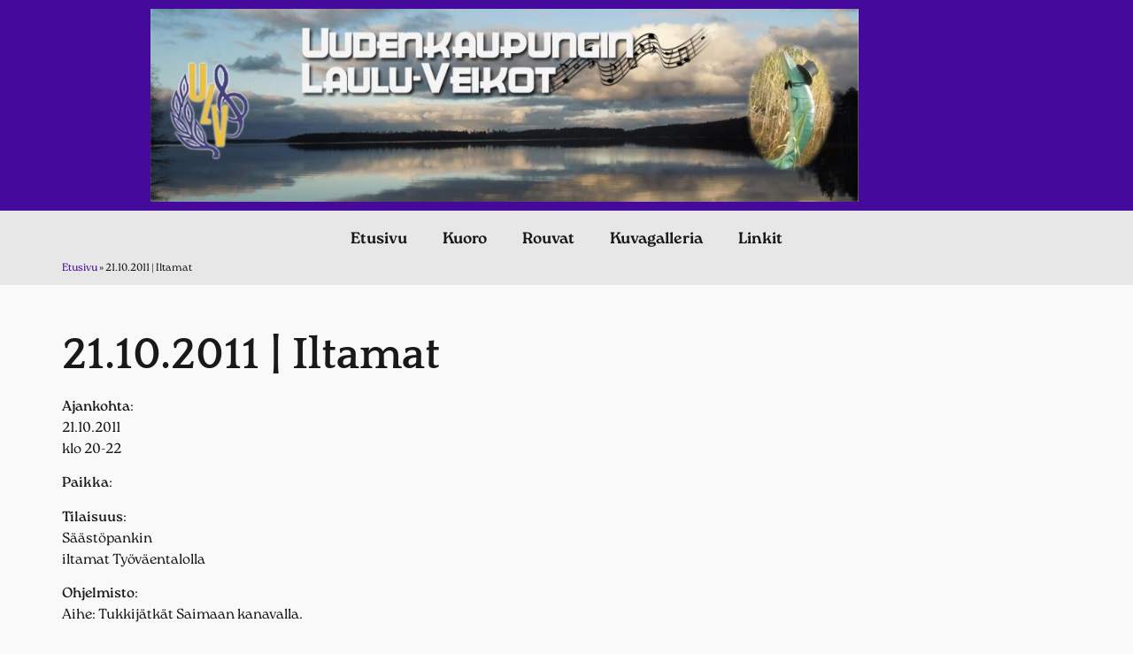

--- FILE ---
content_type: text/html; charset=UTF-8
request_url: https://lauluveikot.fi/21-10-2011-iltamat/
body_size: 10413
content:
<!doctype html><html lang="fi"><head><script data-no-optimize="1">var litespeed_docref=sessionStorage.getItem("litespeed_docref");litespeed_docref&&(Object.defineProperty(document,"referrer",{get:function(){return litespeed_docref}}),sessionStorage.removeItem("litespeed_docref"));</script>  <script type="litespeed/javascript" data-src="https://www.googletagmanager.com/gtag/js?id=G-TTFMH22VE8"></script> <script type="litespeed/javascript">window.dataLayer=window.dataLayer||[];function gtag(){dataLayer.push(arguments)}
gtag('js',new Date());gtag('config','G-TTFMH22VE8')</script> <meta charset="UTF-8"><meta name="viewport" content="width=device-width, initial-scale=1"><link rel="profile" href="https://gmpg.org/xfn/11"> <script data-cookieconsent="ignore" type="litespeed/javascript">window.dataLayer=window.dataLayer||[];function gtag(){dataLayer.push(arguments)}
gtag("consent","default",{ad_personalization:"denied",ad_storage:"denied",ad_user_data:"denied",analytics_storage:"denied",functionality_storage:"denied",personalization_storage:"denied",security_storage:"granted",wait_for_update:500,});gtag("set","ads_data_redaction",!0)</script> <meta name='robots' content='index, follow, max-image-preview:large, max-snippet:-1, max-video-preview:-1' /><title>21.10.2011 | Iltamat &#8211; Uudenkaupungin Laulu-Veikot Ry</title><link rel="canonical" href="https://lauluveikot.fi/21-10-2011-iltamat/" /><meta property="og:locale" content="fi_FI" /><meta property="og:type" content="article" /><meta property="og:title" content="21.10.2011 | Iltamat &#8211; Uudenkaupungin Laulu-Veikot Ry" /><meta property="og:description" content="Ajankohta:21.10.2011klo 20-22 Paikka: Tilaisuus:Säästöpankin iltamat Työväentalolla Ohjelmisto:Aihe: Tukkijätkät Saimaan kanavalla.  " /><meta property="og:url" content="https://lauluveikot.fi/21-10-2011-iltamat/" /><meta property="og:site_name" content="Uudenkaupungin Laulu-Veikot Ry" /><meta property="article:published_time" content="2017-02-14T17:30:37+00:00" /><meta name="author" content="Markus Friberg" /><meta name="twitter:card" content="summary_large_image" /><meta name="twitter:label1" content="Kirjoittanut" /><meta name="twitter:data1" content="Markus Friberg" /> <script type="application/ld+json" class="yoast-schema-graph">{"@context":"https://schema.org","@graph":[{"@type":"Article","@id":"https://lauluveikot.fi/21-10-2011-iltamat/#article","isPartOf":{"@id":"https://lauluveikot.fi/21-10-2011-iltamat/"},"author":{"name":"Markus Friberg","@id":"https://lauluveikot.fi/#/schema/person/b25221338b8d100867b58b9c0e50ea3f"},"headline":"21.10.2011 | Iltamat","datePublished":"2017-02-14T17:30:37+00:00","mainEntityOfPage":{"@id":"https://lauluveikot.fi/21-10-2011-iltamat/"},"wordCount":20,"publisher":{"@id":"https://lauluveikot.fi/#organization"},"articleSection":["Historia 2011"],"inLanguage":"fi"},{"@type":"WebPage","@id":"https://lauluveikot.fi/21-10-2011-iltamat/","url":"https://lauluveikot.fi/21-10-2011-iltamat/","name":"21.10.2011 | Iltamat &#8211; Uudenkaupungin Laulu-Veikot Ry","isPartOf":{"@id":"https://lauluveikot.fi/#website"},"datePublished":"2017-02-14T17:30:37+00:00","breadcrumb":{"@id":"https://lauluveikot.fi/21-10-2011-iltamat/#breadcrumb"},"inLanguage":"fi","potentialAction":[{"@type":"ReadAction","target":["https://lauluveikot.fi/21-10-2011-iltamat/"]}]},{"@type":"BreadcrumbList","@id":"https://lauluveikot.fi/21-10-2011-iltamat/#breadcrumb","itemListElement":[{"@type":"ListItem","position":1,"name":"Etusivu","item":"https://lauluveikot.fi/"},{"@type":"ListItem","position":2,"name":"21.10.2011 | Iltamat"}]},{"@type":"WebSite","@id":"https://lauluveikot.fi/#website","url":"https://lauluveikot.fi/","name":"Uudenkaupungin Laulu-Veikot Ry","description":"1948 perustettu mieskuoro","publisher":{"@id":"https://lauluveikot.fi/#organization"},"potentialAction":[{"@type":"SearchAction","target":{"@type":"EntryPoint","urlTemplate":"https://lauluveikot.fi/?s={search_term_string}"},"query-input":{"@type":"PropertyValueSpecification","valueRequired":true,"valueName":"search_term_string"}}],"inLanguage":"fi"},{"@type":"Organization","@id":"https://lauluveikot.fi/#organization","name":"Uudenkaupungin Laulu-Veikot Ry","url":"https://lauluveikot.fi/","logo":{"@type":"ImageObject","inLanguage":"fi","@id":"https://lauluveikot.fi/#/schema/logo/image/","url":"https://lauluveikot.fi/wp-content/uploads/2018/04/lauluveikot-header.jpg","contentUrl":"https://lauluveikot.fi/wp-content/uploads/2018/04/lauluveikot-header.jpg","width":1100,"height":300,"caption":"Uudenkaupungin Laulu-Veikot Ry"},"image":{"@id":"https://lauluveikot.fi/#/schema/logo/image/"}},{"@type":"Person","@id":"https://lauluveikot.fi/#/schema/person/b25221338b8d100867b58b9c0e50ea3f","name":"Markus Friberg","url":"https://lauluveikot.fi/author/admin/"}]}</script> <link rel="alternate" type="application/rss+xml" title="Uudenkaupungin Laulu-Veikot Ry &raquo; syöte" href="https://lauluveikot.fi/feed/" /><link rel="alternate" type="application/rss+xml" title="Uudenkaupungin Laulu-Veikot Ry &raquo; kommenttien syöte" href="https://lauluveikot.fi/comments/feed/" /><link rel="alternate" title="oEmbed (JSON)" type="application/json+oembed" href="https://lauluveikot.fi/wp-json/oembed/1.0/embed?url=https%3A%2F%2Flauluveikot.fi%2F21-10-2011-iltamat%2F" /><link rel="alternate" title="oEmbed (XML)" type="text/xml+oembed" href="https://lauluveikot.fi/wp-json/oembed/1.0/embed?url=https%3A%2F%2Flauluveikot.fi%2F21-10-2011-iltamat%2F&#038;format=xml" /><link data-optimized="2" rel="stylesheet" href="https://lauluveikot.fi/wp-content/litespeed/css/fd65b08045a3bbec46b14c52f22dc996.css?ver=6459f" /> <script type="litespeed/javascript" data-src="https://lauluveikot.fi/wp-includes/js/jquery/jquery.min.js" id="jquery-core-js"></script> <link rel="https://api.w.org/" href="https://lauluveikot.fi/wp-json/" /><link rel="alternate" title="JSON" type="application/json" href="https://lauluveikot.fi/wp-json/wp/v2/posts/216" /><link rel="EditURI" type="application/rsd+xml" title="RSD" href="https://lauluveikot.fi/xmlrpc.php?rsd" /><meta name="generator" content="WordPress 6.9" /><link rel='shortlink' href='https://lauluveikot.fi/?p=216' /><meta name="generator" content="Elementor 3.34.0; features: additional_custom_breakpoints; settings: css_print_method-external, google_font-enabled, font_display-auto"><link rel="icon" href="https://lauluveikot.fi/wp-content/uploads/lauluveikot-logo_pieni.jpg" sizes="32x32" /><link rel="icon" href="https://lauluveikot.fi/wp-content/uploads/lauluveikot-logo_pieni.jpg" sizes="192x192" /><link rel="apple-touch-icon" href="https://lauluveikot.fi/wp-content/uploads/lauluveikot-logo_pieni.jpg" /><meta name="msapplication-TileImage" content="https://lauluveikot.fi/wp-content/uploads/lauluveikot-logo_pieni.jpg" /></head><body class="wp-singular post-template-default single single-post postid-216 single-format-standard wp-custom-logo wp-embed-responsive wp-theme-hello-elementor wp-child-theme-hello-elementor-child hello-elementor-default elementor-default elementor-kit-1519"><a class="skip-link screen-reader-text" href="#content">Mene sisältöön</a><header data-elementor-type="header" data-elementor-id="1602" class="elementor elementor-1602 elementor-location-header" data-elementor-post-type="elementor_library"><div class="elementor-element elementor-element-3279997 elementor-hidden-desktop elementor-hidden-tablet e-flex e-con-boxed e-con e-parent" data-id="3279997" data-element_type="container" data-settings="{&quot;shape_divider_bottom&quot;:&quot;triangle&quot;}"><div class="e-con-inner"><div class="elementor-shape elementor-shape-bottom" aria-hidden="true" data-negative="false">
<svg xmlns="http://www.w3.org/2000/svg" viewBox="0 0 1000 100" preserveAspectRatio="none">
<path class="elementor-shape-fill" d="M500,98.9L0,6.1V0h1000v6.1L500,98.9z"/>
</svg></div><div class="elementor-element elementor-element-52c0e7b e-con-full e-flex e-con e-child" data-id="52c0e7b" data-element_type="container"><div class="elementor-element elementor-element-1f596c7 elementor-widget elementor-widget-image" data-id="1f596c7" data-element_type="widget" data-widget_type="image.default"><div class="elementor-widget-container">
<a href="https://lauluveikot.fi/">
<img data-lazyloaded="1" src="[data-uri]" width="200" height="228" data-src="https://lauluveikot.fi/wp-content/uploads/Asset-2lauluveikot-logo.png" class="attachment-large size-large wp-image-1579" alt="" />								</a></div></div></div><div class="elementor-element elementor-element-b979c1b e-con-full e-flex e-con e-child" data-id="b979c1b" data-element_type="container"><div class="elementor-element elementor-element-3fe4618 elementor-nav-menu__align-end elementor-nav-menu--stretch elementor-nav-menu__text-align-center elementor-widget-mobile__width-inherit elementor-nav-menu--dropdown-tablet elementor-nav-menu--toggle elementor-nav-menu--burger elementor-widget elementor-widget-nav-menu" data-id="3fe4618" data-element_type="widget" data-settings="{&quot;full_width&quot;:&quot;stretch&quot;,&quot;layout&quot;:&quot;horizontal&quot;,&quot;submenu_icon&quot;:{&quot;value&quot;:&quot;&lt;i class=\&quot;fas fa-caret-down\&quot; aria-hidden=\&quot;true\&quot;&gt;&lt;\/i&gt;&quot;,&quot;library&quot;:&quot;fa-solid&quot;},&quot;toggle&quot;:&quot;burger&quot;}" data-widget_type="nav-menu.default"><div class="elementor-widget-container"><nav aria-label="Menu" class="elementor-nav-menu--main elementor-nav-menu__container elementor-nav-menu--layout-horizontal e--pointer-underline e--animation-fade"><ul id="menu-1-3fe4618" class="elementor-nav-menu"><li class="menu-item menu-item-type-post_type menu-item-object-page menu-item-home menu-item-576"><a href="https://lauluveikot.fi/" class="elementor-item">Etusivu</a></li><li class="menu-item menu-item-type-post_type menu-item-object-page menu-item-has-children menu-item-585"><a href="https://lauluveikot.fi/kuoron-esittely/" class="elementor-item">Kuoro</a><ul class="sub-menu elementor-nav-menu--dropdown"><li class="menu-item menu-item-type-post_type menu-item-object-page menu-item-604"><a href="https://lauluveikot.fi/kuoron-esittely/" class="elementor-sub-item">Kuoron esittely</a></li><li class="menu-item menu-item-type-post_type menu-item-object-page menu-item-587"><a href="https://lauluveikot.fi/laulajat/" class="elementor-sub-item">Laulajat</a></li><li class="menu-item menu-item-type-post_type menu-item-object-page menu-item-has-children menu-item-600"><a href="https://lauluveikot.fi/toimihenkilot/" class="elementor-sub-item">Toimihenkilöt</a><ul class="sub-menu elementor-nav-menu--dropdown"><li class="menu-item menu-item-type-post_type menu-item-object-page menu-item-605"><a href="https://lauluveikot.fi/toimihenkilot/" class="elementor-sub-item">Toimihenkilöt</a></li><li class="menu-item menu-item-type-post_type menu-item-object-page menu-item-578"><a href="https://lauluveikot.fi/aikaisemmat-johtajat/" class="elementor-sub-item">Aikaisemmat johtajat</a></li></ul></li><li class="menu-item menu-item-type-post_type menu-item-object-page menu-item-601"><a href="https://lauluveikot.fi/tuleva-toiminta/" class="elementor-sub-item">Tuleva toiminta</a></li><li class="menu-item menu-item-type-taxonomy menu-item-object-category current-post-ancestor menu-item-has-children menu-item-606"><a href="https://lauluveikot.fi/category/historia/" class="elementor-sub-item">Historia</a><ul class="sub-menu elementor-nav-menu--dropdown"><li class="menu-item menu-item-type-taxonomy menu-item-object-category current-post-ancestor menu-item-has-children menu-item-607"><a href="https://lauluveikot.fi/category/historia/" class="elementor-sub-item">Historia vuosi vuodelta</a><ul class="sub-menu elementor-nav-menu--dropdown"><li class="menu-item menu-item-type-taxonomy menu-item-object-category menu-item-608"><a href="https://lauluveikot.fi/category/historia/historia-2010/" class="elementor-sub-item">Historia 2010</a></li><li class="menu-item menu-item-type-taxonomy menu-item-object-category current-post-ancestor current-menu-parent current-post-parent menu-item-609"><a href="https://lauluveikot.fi/category/historia/historia-2011/" class="elementor-sub-item">Historia 2011</a></li><li class="menu-item menu-item-type-taxonomy menu-item-object-category menu-item-610"><a href="https://lauluveikot.fi/category/historia/historia-2012/" class="elementor-sub-item">Historia 2012</a></li><li class="menu-item menu-item-type-taxonomy menu-item-object-category menu-item-611"><a href="https://lauluveikot.fi/category/historia/historia-2013/" class="elementor-sub-item">Historia 2013</a></li><li class="menu-item menu-item-type-taxonomy menu-item-object-category menu-item-612"><a href="https://lauluveikot.fi/category/historia/historia-2014/" class="elementor-sub-item">Historia 2014</a></li><li class="menu-item menu-item-type-taxonomy menu-item-object-category menu-item-613"><a href="https://lauluveikot.fi/category/historia/historia-2015/" class="elementor-sub-item">Historia 2015</a></li><li class="menu-item menu-item-type-taxonomy menu-item-object-category menu-item-614"><a href="https://lauluveikot.fi/category/historia/historia-2016/" class="elementor-sub-item">Historia 2016</a></li><li class="menu-item menu-item-type-taxonomy menu-item-object-category menu-item-615"><a href="https://lauluveikot.fi/category/historia/historia-2017/" class="elementor-sub-item">Historia 2017</a></li><li class="menu-item menu-item-type-taxonomy menu-item-object-category menu-item-616"><a href="https://lauluveikot.fi/category/historia/historia-2018/" class="elementor-sub-item">Historia 2018</a></li><li class="menu-item menu-item-type-taxonomy menu-item-object-category menu-item-1155"><a href="https://lauluveikot.fi/category/historia-2019/" class="elementor-sub-item">Historia 2019</a></li></ul></li><li class="menu-item menu-item-type-post_type menu-item-object-page menu-item-588"><a href="https://lauluveikot.fi/laulu-veikot-30-vuotta/" class="elementor-sub-item">Laulu-Veikot 30 vuotta</a></li><li class="menu-item menu-item-type-post_type menu-item-object-page menu-item-589"><a href="https://lauluveikot.fi/laulu-veikot-50-vuotta/" class="elementor-sub-item">Laulu-Veikot 50 vuotta</a></li><li class="menu-item menu-item-type-post_type menu-item-object-page menu-item-590"><a href="https://lauluveikot.fi/laulu-veikot-60-vuotta/" class="elementor-sub-item">Laulu-Veikot 60 vuotta</a></li><li class="menu-item menu-item-type-post_type menu-item-object-page menu-item-591"><a href="https://lauluveikot.fi/laulu-veikot-65-vuotta/" class="elementor-sub-item">Laulu-Veikot 65 vuotta</a></li></ul></li><li class="menu-item menu-item-type-taxonomy menu-item-object-category menu-item-617"><a href="https://lauluveikot.fi/category/matkat/" class="elementor-sub-item">Matkat</a></li><li class="menu-item menu-item-type-post_type menu-item-object-page menu-item-577"><a href="https://lauluveikot.fi/aanitteet/" class="elementor-sub-item">Äänitteet</a></li><li class="menu-item menu-item-type-post_type menu-item-object-page menu-item-has-children menu-item-586"><a href="https://lauluveikot.fi/kvartettitoiminta/" class="elementor-sub-item">Kvartettitoiminta</a><ul class="sub-menu elementor-nav-menu--dropdown"><li class="menu-item menu-item-type-post_type menu-item-object-page menu-item-618"><a href="https://lauluveikot.fi/kvartettitoiminta/" class="elementor-sub-item">Kvartettitoiminta</a></li><li class="menu-item menu-item-type-post_type menu-item-object-page menu-item-580"><a href="https://lauluveikot.fi/hauenpojat-kvartetti/" class="elementor-sub-item">Hauenpojat kvartetti</a></li><li class="menu-item menu-item-type-post_type menu-item-object-page menu-item-582"><a href="https://lauluveikot.fi/karikukot/" class="elementor-sub-item">Karikukot</a></li><li class="menu-item menu-item-type-post_type menu-item-object-page menu-item-592"><a href="https://lauluveikot.fi/laulusoutajat/" class="elementor-sub-item">Laulusoutajat</a></li><li class="menu-item menu-item-type-post_type menu-item-object-page menu-item-602"><a href="https://lauluveikot.fi/veikkoset/" class="elementor-sub-item">VeikkoSet</a></li><li class="menu-item menu-item-type-post_type menu-item-object-page menu-item-594"><a href="https://lauluveikot.fi/merkkien-kayttoohjeet/" class="elementor-sub-item">Merkkien käyttöohjeet</a></li><li class="menu-item menu-item-type-post_type menu-item-object-page menu-item-595"><a href="https://lauluveikot.fi/merkkisuoritukset/" class="elementor-sub-item">Merkkisuoritukset</a></li></ul></li><li class="menu-item menu-item-type-post_type menu-item-object-page menu-item-581"><a href="https://lauluveikot.fi/iltamat/" class="elementor-sub-item">Iltamat</a></li><li class="menu-item menu-item-type-post_type menu-item-object-page menu-item-603"><a href="https://lauluveikot.fi/vihrea-hauki/" class="elementor-sub-item">Vihreä Hauki</a></li></ul></li><li class="menu-item menu-item-type-post_type menu-item-object-page menu-item-597"><a href="https://lauluveikot.fi/rouvat/" class="elementor-item">Rouvat</a></li><li class="menu-item menu-item-type-custom menu-item-object-custom menu-item-619"><a href="http://lauluveikko.galleria.me/kuvat/" class="elementor-item">Kuvagalleria</a></li><li class="menu-item menu-item-type-post_type menu-item-object-page menu-item-593"><a href="https://lauluveikot.fi/linkit/" class="elementor-item">Linkit</a></li></ul></nav><div class="elementor-menu-toggle" role="button" tabindex="0" aria-label="Menu Toggle" aria-expanded="false">
<span class="elementor-menu-toggle__icon--open"><svg xmlns="http://www.w3.org/2000/svg" height="24" viewBox="0 -960 960 960" width="24"><path d="M120-240v-80h720v80H120Zm0-200v-80h720v80H120Zm0-200v-80h720v80H120Z"></path></svg></span><i aria-hidden="true" role="presentation" class="elementor-menu-toggle__icon--close eicon-close"></i></div><nav class="elementor-nav-menu--dropdown elementor-nav-menu__container" aria-hidden="true"><ul id="menu-2-3fe4618" class="elementor-nav-menu"><li class="menu-item menu-item-type-post_type menu-item-object-page menu-item-home menu-item-576"><a href="https://lauluveikot.fi/" class="elementor-item" tabindex="-1">Etusivu</a></li><li class="menu-item menu-item-type-post_type menu-item-object-page menu-item-has-children menu-item-585"><a href="https://lauluveikot.fi/kuoron-esittely/" class="elementor-item" tabindex="-1">Kuoro</a><ul class="sub-menu elementor-nav-menu--dropdown"><li class="menu-item menu-item-type-post_type menu-item-object-page menu-item-604"><a href="https://lauluveikot.fi/kuoron-esittely/" class="elementor-sub-item" tabindex="-1">Kuoron esittely</a></li><li class="menu-item menu-item-type-post_type menu-item-object-page menu-item-587"><a href="https://lauluveikot.fi/laulajat/" class="elementor-sub-item" tabindex="-1">Laulajat</a></li><li class="menu-item menu-item-type-post_type menu-item-object-page menu-item-has-children menu-item-600"><a href="https://lauluveikot.fi/toimihenkilot/" class="elementor-sub-item" tabindex="-1">Toimihenkilöt</a><ul class="sub-menu elementor-nav-menu--dropdown"><li class="menu-item menu-item-type-post_type menu-item-object-page menu-item-605"><a href="https://lauluveikot.fi/toimihenkilot/" class="elementor-sub-item" tabindex="-1">Toimihenkilöt</a></li><li class="menu-item menu-item-type-post_type menu-item-object-page menu-item-578"><a href="https://lauluveikot.fi/aikaisemmat-johtajat/" class="elementor-sub-item" tabindex="-1">Aikaisemmat johtajat</a></li></ul></li><li class="menu-item menu-item-type-post_type menu-item-object-page menu-item-601"><a href="https://lauluveikot.fi/tuleva-toiminta/" class="elementor-sub-item" tabindex="-1">Tuleva toiminta</a></li><li class="menu-item menu-item-type-taxonomy menu-item-object-category current-post-ancestor menu-item-has-children menu-item-606"><a href="https://lauluveikot.fi/category/historia/" class="elementor-sub-item" tabindex="-1">Historia</a><ul class="sub-menu elementor-nav-menu--dropdown"><li class="menu-item menu-item-type-taxonomy menu-item-object-category current-post-ancestor menu-item-has-children menu-item-607"><a href="https://lauluveikot.fi/category/historia/" class="elementor-sub-item" tabindex="-1">Historia vuosi vuodelta</a><ul class="sub-menu elementor-nav-menu--dropdown"><li class="menu-item menu-item-type-taxonomy menu-item-object-category menu-item-608"><a href="https://lauluveikot.fi/category/historia/historia-2010/" class="elementor-sub-item" tabindex="-1">Historia 2010</a></li><li class="menu-item menu-item-type-taxonomy menu-item-object-category current-post-ancestor current-menu-parent current-post-parent menu-item-609"><a href="https://lauluveikot.fi/category/historia/historia-2011/" class="elementor-sub-item" tabindex="-1">Historia 2011</a></li><li class="menu-item menu-item-type-taxonomy menu-item-object-category menu-item-610"><a href="https://lauluveikot.fi/category/historia/historia-2012/" class="elementor-sub-item" tabindex="-1">Historia 2012</a></li><li class="menu-item menu-item-type-taxonomy menu-item-object-category menu-item-611"><a href="https://lauluveikot.fi/category/historia/historia-2013/" class="elementor-sub-item" tabindex="-1">Historia 2013</a></li><li class="menu-item menu-item-type-taxonomy menu-item-object-category menu-item-612"><a href="https://lauluveikot.fi/category/historia/historia-2014/" class="elementor-sub-item" tabindex="-1">Historia 2014</a></li><li class="menu-item menu-item-type-taxonomy menu-item-object-category menu-item-613"><a href="https://lauluveikot.fi/category/historia/historia-2015/" class="elementor-sub-item" tabindex="-1">Historia 2015</a></li><li class="menu-item menu-item-type-taxonomy menu-item-object-category menu-item-614"><a href="https://lauluveikot.fi/category/historia/historia-2016/" class="elementor-sub-item" tabindex="-1">Historia 2016</a></li><li class="menu-item menu-item-type-taxonomy menu-item-object-category menu-item-615"><a href="https://lauluveikot.fi/category/historia/historia-2017/" class="elementor-sub-item" tabindex="-1">Historia 2017</a></li><li class="menu-item menu-item-type-taxonomy menu-item-object-category menu-item-616"><a href="https://lauluveikot.fi/category/historia/historia-2018/" class="elementor-sub-item" tabindex="-1">Historia 2018</a></li><li class="menu-item menu-item-type-taxonomy menu-item-object-category menu-item-1155"><a href="https://lauluveikot.fi/category/historia-2019/" class="elementor-sub-item" tabindex="-1">Historia 2019</a></li></ul></li><li class="menu-item menu-item-type-post_type menu-item-object-page menu-item-588"><a href="https://lauluveikot.fi/laulu-veikot-30-vuotta/" class="elementor-sub-item" tabindex="-1">Laulu-Veikot 30 vuotta</a></li><li class="menu-item menu-item-type-post_type menu-item-object-page menu-item-589"><a href="https://lauluveikot.fi/laulu-veikot-50-vuotta/" class="elementor-sub-item" tabindex="-1">Laulu-Veikot 50 vuotta</a></li><li class="menu-item menu-item-type-post_type menu-item-object-page menu-item-590"><a href="https://lauluveikot.fi/laulu-veikot-60-vuotta/" class="elementor-sub-item" tabindex="-1">Laulu-Veikot 60 vuotta</a></li><li class="menu-item menu-item-type-post_type menu-item-object-page menu-item-591"><a href="https://lauluveikot.fi/laulu-veikot-65-vuotta/" class="elementor-sub-item" tabindex="-1">Laulu-Veikot 65 vuotta</a></li></ul></li><li class="menu-item menu-item-type-taxonomy menu-item-object-category menu-item-617"><a href="https://lauluveikot.fi/category/matkat/" class="elementor-sub-item" tabindex="-1">Matkat</a></li><li class="menu-item menu-item-type-post_type menu-item-object-page menu-item-577"><a href="https://lauluveikot.fi/aanitteet/" class="elementor-sub-item" tabindex="-1">Äänitteet</a></li><li class="menu-item menu-item-type-post_type menu-item-object-page menu-item-has-children menu-item-586"><a href="https://lauluveikot.fi/kvartettitoiminta/" class="elementor-sub-item" tabindex="-1">Kvartettitoiminta</a><ul class="sub-menu elementor-nav-menu--dropdown"><li class="menu-item menu-item-type-post_type menu-item-object-page menu-item-618"><a href="https://lauluveikot.fi/kvartettitoiminta/" class="elementor-sub-item" tabindex="-1">Kvartettitoiminta</a></li><li class="menu-item menu-item-type-post_type menu-item-object-page menu-item-580"><a href="https://lauluveikot.fi/hauenpojat-kvartetti/" class="elementor-sub-item" tabindex="-1">Hauenpojat kvartetti</a></li><li class="menu-item menu-item-type-post_type menu-item-object-page menu-item-582"><a href="https://lauluveikot.fi/karikukot/" class="elementor-sub-item" tabindex="-1">Karikukot</a></li><li class="menu-item menu-item-type-post_type menu-item-object-page menu-item-592"><a href="https://lauluveikot.fi/laulusoutajat/" class="elementor-sub-item" tabindex="-1">Laulusoutajat</a></li><li class="menu-item menu-item-type-post_type menu-item-object-page menu-item-602"><a href="https://lauluveikot.fi/veikkoset/" class="elementor-sub-item" tabindex="-1">VeikkoSet</a></li><li class="menu-item menu-item-type-post_type menu-item-object-page menu-item-594"><a href="https://lauluveikot.fi/merkkien-kayttoohjeet/" class="elementor-sub-item" tabindex="-1">Merkkien käyttöohjeet</a></li><li class="menu-item menu-item-type-post_type menu-item-object-page menu-item-595"><a href="https://lauluveikot.fi/merkkisuoritukset/" class="elementor-sub-item" tabindex="-1">Merkkisuoritukset</a></li></ul></li><li class="menu-item menu-item-type-post_type menu-item-object-page menu-item-581"><a href="https://lauluveikot.fi/iltamat/" class="elementor-sub-item" tabindex="-1">Iltamat</a></li><li class="menu-item menu-item-type-post_type menu-item-object-page menu-item-603"><a href="https://lauluveikot.fi/vihrea-hauki/" class="elementor-sub-item" tabindex="-1">Vihreä Hauki</a></li></ul></li><li class="menu-item menu-item-type-post_type menu-item-object-page menu-item-597"><a href="https://lauluveikot.fi/rouvat/" class="elementor-item" tabindex="-1">Rouvat</a></li><li class="menu-item menu-item-type-custom menu-item-object-custom menu-item-619"><a href="http://lauluveikko.galleria.me/kuvat/" class="elementor-item" tabindex="-1">Kuvagalleria</a></li><li class="menu-item menu-item-type-post_type menu-item-object-page menu-item-593"><a href="https://lauluveikot.fi/linkit/" class="elementor-item" tabindex="-1">Linkit</a></li></ul></nav></div></div></div></div></div><section class="elementor-section elementor-top-section elementor-element elementor-element-964ee7c elementor-hidden-mobile elementor-section-boxed elementor-section-height-default elementor-section-height-default" data-id="964ee7c" data-element_type="section" data-settings="{&quot;background_background&quot;:&quot;classic&quot;}"><div class="elementor-container elementor-column-gap-default"><div class="elementor-column elementor-col-100 elementor-top-column elementor-element elementor-element-5016412" data-id="5016412" data-element_type="column"><div class="elementor-widget-wrap elementor-element-populated"><div class="elementor-element elementor-element-6d5be35 elementor-widget elementor-widget-image" data-id="6d5be35" data-element_type="widget" data-widget_type="image.default"><div class="elementor-widget-container">
<img data-lazyloaded="1" src="[data-uri]" width="800" height="218" data-src="https://lauluveikot.fi/wp-content/uploads/2018/04/lauluveikot-header-1024x279.jpg" class="attachment-large size-large wp-image-499" alt="Uudenkaupungin Laulu-Veikot header" data-srcset="https://lauluveikot.fi/wp-content/uploads/2018/04/lauluveikot-header-1024x279.jpg 1024w, https://lauluveikot.fi/wp-content/uploads/2018/04/lauluveikot-header-300x82.jpg 300w, https://lauluveikot.fi/wp-content/uploads/2018/04/lauluveikot-header-768x209.jpg 768w, https://lauluveikot.fi/wp-content/uploads/2018/04/lauluveikot-header.jpg 1100w" data-sizes="(max-width: 800px) 100vw, 800px" /></div></div></div></div></div></section><div class="elementor-element elementor-element-23a7664 elementor-hidden-mobile e-flex e-con-boxed e-con e-parent" data-id="23a7664" data-element_type="container" data-settings="{&quot;background_background&quot;:&quot;classic&quot;}"><div class="e-con-inner"><div class="elementor-element elementor-element-f6b98d7 elementor-nav-menu__align-center elementor-nav-menu--dropdown-mobile elementor-nav-menu--stretch elementor-nav-menu__text-align-center elementor-nav-menu--toggle elementor-nav-menu--burger elementor-widget elementor-widget-nav-menu" data-id="f6b98d7" data-element_type="widget" data-settings="{&quot;full_width&quot;:&quot;stretch&quot;,&quot;layout&quot;:&quot;horizontal&quot;,&quot;submenu_icon&quot;:{&quot;value&quot;:&quot;&lt;i class=\&quot;fas fa-caret-down\&quot; aria-hidden=\&quot;true\&quot;&gt;&lt;\/i&gt;&quot;,&quot;library&quot;:&quot;fa-solid&quot;},&quot;toggle&quot;:&quot;burger&quot;}" data-widget_type="nav-menu.default"><div class="elementor-widget-container"><nav aria-label="Menu" class="elementor-nav-menu--main elementor-nav-menu__container elementor-nav-menu--layout-horizontal e--pointer-underline e--animation-fade"><ul id="menu-1-f6b98d7" class="elementor-nav-menu"><li class="menu-item menu-item-type-post_type menu-item-object-page menu-item-home menu-item-576"><a href="https://lauluveikot.fi/" class="elementor-item">Etusivu</a></li><li class="menu-item menu-item-type-post_type menu-item-object-page menu-item-has-children menu-item-585"><a href="https://lauluveikot.fi/kuoron-esittely/" class="elementor-item">Kuoro</a><ul class="sub-menu elementor-nav-menu--dropdown"><li class="menu-item menu-item-type-post_type menu-item-object-page menu-item-604"><a href="https://lauluveikot.fi/kuoron-esittely/" class="elementor-sub-item">Kuoron esittely</a></li><li class="menu-item menu-item-type-post_type menu-item-object-page menu-item-587"><a href="https://lauluveikot.fi/laulajat/" class="elementor-sub-item">Laulajat</a></li><li class="menu-item menu-item-type-post_type menu-item-object-page menu-item-has-children menu-item-600"><a href="https://lauluveikot.fi/toimihenkilot/" class="elementor-sub-item">Toimihenkilöt</a><ul class="sub-menu elementor-nav-menu--dropdown"><li class="menu-item menu-item-type-post_type menu-item-object-page menu-item-605"><a href="https://lauluveikot.fi/toimihenkilot/" class="elementor-sub-item">Toimihenkilöt</a></li><li class="menu-item menu-item-type-post_type menu-item-object-page menu-item-578"><a href="https://lauluveikot.fi/aikaisemmat-johtajat/" class="elementor-sub-item">Aikaisemmat johtajat</a></li></ul></li><li class="menu-item menu-item-type-post_type menu-item-object-page menu-item-601"><a href="https://lauluveikot.fi/tuleva-toiminta/" class="elementor-sub-item">Tuleva toiminta</a></li><li class="menu-item menu-item-type-taxonomy menu-item-object-category current-post-ancestor menu-item-has-children menu-item-606"><a href="https://lauluveikot.fi/category/historia/" class="elementor-sub-item">Historia</a><ul class="sub-menu elementor-nav-menu--dropdown"><li class="menu-item menu-item-type-taxonomy menu-item-object-category current-post-ancestor menu-item-has-children menu-item-607"><a href="https://lauluveikot.fi/category/historia/" class="elementor-sub-item">Historia vuosi vuodelta</a><ul class="sub-menu elementor-nav-menu--dropdown"><li class="menu-item menu-item-type-taxonomy menu-item-object-category menu-item-608"><a href="https://lauluveikot.fi/category/historia/historia-2010/" class="elementor-sub-item">Historia 2010</a></li><li class="menu-item menu-item-type-taxonomy menu-item-object-category current-post-ancestor current-menu-parent current-post-parent menu-item-609"><a href="https://lauluveikot.fi/category/historia/historia-2011/" class="elementor-sub-item">Historia 2011</a></li><li class="menu-item menu-item-type-taxonomy menu-item-object-category menu-item-610"><a href="https://lauluveikot.fi/category/historia/historia-2012/" class="elementor-sub-item">Historia 2012</a></li><li class="menu-item menu-item-type-taxonomy menu-item-object-category menu-item-611"><a href="https://lauluveikot.fi/category/historia/historia-2013/" class="elementor-sub-item">Historia 2013</a></li><li class="menu-item menu-item-type-taxonomy menu-item-object-category menu-item-612"><a href="https://lauluveikot.fi/category/historia/historia-2014/" class="elementor-sub-item">Historia 2014</a></li><li class="menu-item menu-item-type-taxonomy menu-item-object-category menu-item-613"><a href="https://lauluveikot.fi/category/historia/historia-2015/" class="elementor-sub-item">Historia 2015</a></li><li class="menu-item menu-item-type-taxonomy menu-item-object-category menu-item-614"><a href="https://lauluveikot.fi/category/historia/historia-2016/" class="elementor-sub-item">Historia 2016</a></li><li class="menu-item menu-item-type-taxonomy menu-item-object-category menu-item-615"><a href="https://lauluveikot.fi/category/historia/historia-2017/" class="elementor-sub-item">Historia 2017</a></li><li class="menu-item menu-item-type-taxonomy menu-item-object-category menu-item-616"><a href="https://lauluveikot.fi/category/historia/historia-2018/" class="elementor-sub-item">Historia 2018</a></li><li class="menu-item menu-item-type-taxonomy menu-item-object-category menu-item-1155"><a href="https://lauluveikot.fi/category/historia-2019/" class="elementor-sub-item">Historia 2019</a></li></ul></li><li class="menu-item menu-item-type-post_type menu-item-object-page menu-item-588"><a href="https://lauluveikot.fi/laulu-veikot-30-vuotta/" class="elementor-sub-item">Laulu-Veikot 30 vuotta</a></li><li class="menu-item menu-item-type-post_type menu-item-object-page menu-item-589"><a href="https://lauluveikot.fi/laulu-veikot-50-vuotta/" class="elementor-sub-item">Laulu-Veikot 50 vuotta</a></li><li class="menu-item menu-item-type-post_type menu-item-object-page menu-item-590"><a href="https://lauluveikot.fi/laulu-veikot-60-vuotta/" class="elementor-sub-item">Laulu-Veikot 60 vuotta</a></li><li class="menu-item menu-item-type-post_type menu-item-object-page menu-item-591"><a href="https://lauluveikot.fi/laulu-veikot-65-vuotta/" class="elementor-sub-item">Laulu-Veikot 65 vuotta</a></li></ul></li><li class="menu-item menu-item-type-taxonomy menu-item-object-category menu-item-617"><a href="https://lauluveikot.fi/category/matkat/" class="elementor-sub-item">Matkat</a></li><li class="menu-item menu-item-type-post_type menu-item-object-page menu-item-577"><a href="https://lauluveikot.fi/aanitteet/" class="elementor-sub-item">Äänitteet</a></li><li class="menu-item menu-item-type-post_type menu-item-object-page menu-item-has-children menu-item-586"><a href="https://lauluveikot.fi/kvartettitoiminta/" class="elementor-sub-item">Kvartettitoiminta</a><ul class="sub-menu elementor-nav-menu--dropdown"><li class="menu-item menu-item-type-post_type menu-item-object-page menu-item-618"><a href="https://lauluveikot.fi/kvartettitoiminta/" class="elementor-sub-item">Kvartettitoiminta</a></li><li class="menu-item menu-item-type-post_type menu-item-object-page menu-item-580"><a href="https://lauluveikot.fi/hauenpojat-kvartetti/" class="elementor-sub-item">Hauenpojat kvartetti</a></li><li class="menu-item menu-item-type-post_type menu-item-object-page menu-item-582"><a href="https://lauluveikot.fi/karikukot/" class="elementor-sub-item">Karikukot</a></li><li class="menu-item menu-item-type-post_type menu-item-object-page menu-item-592"><a href="https://lauluveikot.fi/laulusoutajat/" class="elementor-sub-item">Laulusoutajat</a></li><li class="menu-item menu-item-type-post_type menu-item-object-page menu-item-602"><a href="https://lauluveikot.fi/veikkoset/" class="elementor-sub-item">VeikkoSet</a></li><li class="menu-item menu-item-type-post_type menu-item-object-page menu-item-594"><a href="https://lauluveikot.fi/merkkien-kayttoohjeet/" class="elementor-sub-item">Merkkien käyttöohjeet</a></li><li class="menu-item menu-item-type-post_type menu-item-object-page menu-item-595"><a href="https://lauluveikot.fi/merkkisuoritukset/" class="elementor-sub-item">Merkkisuoritukset</a></li></ul></li><li class="menu-item menu-item-type-post_type menu-item-object-page menu-item-581"><a href="https://lauluveikot.fi/iltamat/" class="elementor-sub-item">Iltamat</a></li><li class="menu-item menu-item-type-post_type menu-item-object-page menu-item-603"><a href="https://lauluveikot.fi/vihrea-hauki/" class="elementor-sub-item">Vihreä Hauki</a></li></ul></li><li class="menu-item menu-item-type-post_type menu-item-object-page menu-item-597"><a href="https://lauluveikot.fi/rouvat/" class="elementor-item">Rouvat</a></li><li class="menu-item menu-item-type-custom menu-item-object-custom menu-item-619"><a href="http://lauluveikko.galleria.me/kuvat/" class="elementor-item">Kuvagalleria</a></li><li class="menu-item menu-item-type-post_type menu-item-object-page menu-item-593"><a href="https://lauluveikot.fi/linkit/" class="elementor-item">Linkit</a></li></ul></nav><div class="elementor-menu-toggle" role="button" tabindex="0" aria-label="Menu Toggle" aria-expanded="false">
<i aria-hidden="true" role="presentation" class="elementor-menu-toggle__icon--open eicon-menu-bar"></i><i aria-hidden="true" role="presentation" class="elementor-menu-toggle__icon--close eicon-close"></i></div><nav class="elementor-nav-menu--dropdown elementor-nav-menu__container" aria-hidden="true"><ul id="menu-2-f6b98d7" class="elementor-nav-menu"><li class="menu-item menu-item-type-post_type menu-item-object-page menu-item-home menu-item-576"><a href="https://lauluveikot.fi/" class="elementor-item" tabindex="-1">Etusivu</a></li><li class="menu-item menu-item-type-post_type menu-item-object-page menu-item-has-children menu-item-585"><a href="https://lauluveikot.fi/kuoron-esittely/" class="elementor-item" tabindex="-1">Kuoro</a><ul class="sub-menu elementor-nav-menu--dropdown"><li class="menu-item menu-item-type-post_type menu-item-object-page menu-item-604"><a href="https://lauluveikot.fi/kuoron-esittely/" class="elementor-sub-item" tabindex="-1">Kuoron esittely</a></li><li class="menu-item menu-item-type-post_type menu-item-object-page menu-item-587"><a href="https://lauluveikot.fi/laulajat/" class="elementor-sub-item" tabindex="-1">Laulajat</a></li><li class="menu-item menu-item-type-post_type menu-item-object-page menu-item-has-children menu-item-600"><a href="https://lauluveikot.fi/toimihenkilot/" class="elementor-sub-item" tabindex="-1">Toimihenkilöt</a><ul class="sub-menu elementor-nav-menu--dropdown"><li class="menu-item menu-item-type-post_type menu-item-object-page menu-item-605"><a href="https://lauluveikot.fi/toimihenkilot/" class="elementor-sub-item" tabindex="-1">Toimihenkilöt</a></li><li class="menu-item menu-item-type-post_type menu-item-object-page menu-item-578"><a href="https://lauluveikot.fi/aikaisemmat-johtajat/" class="elementor-sub-item" tabindex="-1">Aikaisemmat johtajat</a></li></ul></li><li class="menu-item menu-item-type-post_type menu-item-object-page menu-item-601"><a href="https://lauluveikot.fi/tuleva-toiminta/" class="elementor-sub-item" tabindex="-1">Tuleva toiminta</a></li><li class="menu-item menu-item-type-taxonomy menu-item-object-category current-post-ancestor menu-item-has-children menu-item-606"><a href="https://lauluveikot.fi/category/historia/" class="elementor-sub-item" tabindex="-1">Historia</a><ul class="sub-menu elementor-nav-menu--dropdown"><li class="menu-item menu-item-type-taxonomy menu-item-object-category current-post-ancestor menu-item-has-children menu-item-607"><a href="https://lauluveikot.fi/category/historia/" class="elementor-sub-item" tabindex="-1">Historia vuosi vuodelta</a><ul class="sub-menu elementor-nav-menu--dropdown"><li class="menu-item menu-item-type-taxonomy menu-item-object-category menu-item-608"><a href="https://lauluveikot.fi/category/historia/historia-2010/" class="elementor-sub-item" tabindex="-1">Historia 2010</a></li><li class="menu-item menu-item-type-taxonomy menu-item-object-category current-post-ancestor current-menu-parent current-post-parent menu-item-609"><a href="https://lauluveikot.fi/category/historia/historia-2011/" class="elementor-sub-item" tabindex="-1">Historia 2011</a></li><li class="menu-item menu-item-type-taxonomy menu-item-object-category menu-item-610"><a href="https://lauluveikot.fi/category/historia/historia-2012/" class="elementor-sub-item" tabindex="-1">Historia 2012</a></li><li class="menu-item menu-item-type-taxonomy menu-item-object-category menu-item-611"><a href="https://lauluveikot.fi/category/historia/historia-2013/" class="elementor-sub-item" tabindex="-1">Historia 2013</a></li><li class="menu-item menu-item-type-taxonomy menu-item-object-category menu-item-612"><a href="https://lauluveikot.fi/category/historia/historia-2014/" class="elementor-sub-item" tabindex="-1">Historia 2014</a></li><li class="menu-item menu-item-type-taxonomy menu-item-object-category menu-item-613"><a href="https://lauluveikot.fi/category/historia/historia-2015/" class="elementor-sub-item" tabindex="-1">Historia 2015</a></li><li class="menu-item menu-item-type-taxonomy menu-item-object-category menu-item-614"><a href="https://lauluveikot.fi/category/historia/historia-2016/" class="elementor-sub-item" tabindex="-1">Historia 2016</a></li><li class="menu-item menu-item-type-taxonomy menu-item-object-category menu-item-615"><a href="https://lauluveikot.fi/category/historia/historia-2017/" class="elementor-sub-item" tabindex="-1">Historia 2017</a></li><li class="menu-item menu-item-type-taxonomy menu-item-object-category menu-item-616"><a href="https://lauluveikot.fi/category/historia/historia-2018/" class="elementor-sub-item" tabindex="-1">Historia 2018</a></li><li class="menu-item menu-item-type-taxonomy menu-item-object-category menu-item-1155"><a href="https://lauluveikot.fi/category/historia-2019/" class="elementor-sub-item" tabindex="-1">Historia 2019</a></li></ul></li><li class="menu-item menu-item-type-post_type menu-item-object-page menu-item-588"><a href="https://lauluveikot.fi/laulu-veikot-30-vuotta/" class="elementor-sub-item" tabindex="-1">Laulu-Veikot 30 vuotta</a></li><li class="menu-item menu-item-type-post_type menu-item-object-page menu-item-589"><a href="https://lauluveikot.fi/laulu-veikot-50-vuotta/" class="elementor-sub-item" tabindex="-1">Laulu-Veikot 50 vuotta</a></li><li class="menu-item menu-item-type-post_type menu-item-object-page menu-item-590"><a href="https://lauluveikot.fi/laulu-veikot-60-vuotta/" class="elementor-sub-item" tabindex="-1">Laulu-Veikot 60 vuotta</a></li><li class="menu-item menu-item-type-post_type menu-item-object-page menu-item-591"><a href="https://lauluveikot.fi/laulu-veikot-65-vuotta/" class="elementor-sub-item" tabindex="-1">Laulu-Veikot 65 vuotta</a></li></ul></li><li class="menu-item menu-item-type-taxonomy menu-item-object-category menu-item-617"><a href="https://lauluveikot.fi/category/matkat/" class="elementor-sub-item" tabindex="-1">Matkat</a></li><li class="menu-item menu-item-type-post_type menu-item-object-page menu-item-577"><a href="https://lauluveikot.fi/aanitteet/" class="elementor-sub-item" tabindex="-1">Äänitteet</a></li><li class="menu-item menu-item-type-post_type menu-item-object-page menu-item-has-children menu-item-586"><a href="https://lauluveikot.fi/kvartettitoiminta/" class="elementor-sub-item" tabindex="-1">Kvartettitoiminta</a><ul class="sub-menu elementor-nav-menu--dropdown"><li class="menu-item menu-item-type-post_type menu-item-object-page menu-item-618"><a href="https://lauluveikot.fi/kvartettitoiminta/" class="elementor-sub-item" tabindex="-1">Kvartettitoiminta</a></li><li class="menu-item menu-item-type-post_type menu-item-object-page menu-item-580"><a href="https://lauluveikot.fi/hauenpojat-kvartetti/" class="elementor-sub-item" tabindex="-1">Hauenpojat kvartetti</a></li><li class="menu-item menu-item-type-post_type menu-item-object-page menu-item-582"><a href="https://lauluveikot.fi/karikukot/" class="elementor-sub-item" tabindex="-1">Karikukot</a></li><li class="menu-item menu-item-type-post_type menu-item-object-page menu-item-592"><a href="https://lauluveikot.fi/laulusoutajat/" class="elementor-sub-item" tabindex="-1">Laulusoutajat</a></li><li class="menu-item menu-item-type-post_type menu-item-object-page menu-item-602"><a href="https://lauluveikot.fi/veikkoset/" class="elementor-sub-item" tabindex="-1">VeikkoSet</a></li><li class="menu-item menu-item-type-post_type menu-item-object-page menu-item-594"><a href="https://lauluveikot.fi/merkkien-kayttoohjeet/" class="elementor-sub-item" tabindex="-1">Merkkien käyttöohjeet</a></li><li class="menu-item menu-item-type-post_type menu-item-object-page menu-item-595"><a href="https://lauluveikot.fi/merkkisuoritukset/" class="elementor-sub-item" tabindex="-1">Merkkisuoritukset</a></li></ul></li><li class="menu-item menu-item-type-post_type menu-item-object-page menu-item-581"><a href="https://lauluveikot.fi/iltamat/" class="elementor-sub-item" tabindex="-1">Iltamat</a></li><li class="menu-item menu-item-type-post_type menu-item-object-page menu-item-603"><a href="https://lauluveikot.fi/vihrea-hauki/" class="elementor-sub-item" tabindex="-1">Vihreä Hauki</a></li></ul></li><li class="menu-item menu-item-type-post_type menu-item-object-page menu-item-597"><a href="https://lauluveikot.fi/rouvat/" class="elementor-item" tabindex="-1">Rouvat</a></li><li class="menu-item menu-item-type-custom menu-item-object-custom menu-item-619"><a href="http://lauluveikko.galleria.me/kuvat/" class="elementor-item" tabindex="-1">Kuvagalleria</a></li><li class="menu-item menu-item-type-post_type menu-item-object-page menu-item-593"><a href="https://lauluveikot.fi/linkit/" class="elementor-item" tabindex="-1">Linkit</a></li></ul></nav></div></div><div class="elementor-element elementor-element-438ac85 elementor-align-left elementor-widget elementor-widget-breadcrumbs" data-id="438ac85" data-element_type="widget" data-widget_type="breadcrumbs.default"><div class="elementor-widget-container"><p id="breadcrumbs"><span><span><a href="https://lauluveikot.fi/">Etusivu</a></span> » <span class="breadcrumb_last" aria-current="page">21.10.2011 | Iltamat</span></span></p></div></div></div></div></header><main id="content" class="site-main post-216 post type-post status-publish format-standard hentry category-historia-2011"><div class="page-header"><h1 class="entry-title">21.10.2011 | Iltamat</h1></div><div class="page-content"><p><strong>Ajankohta</strong>:<br />21.10.2011<br />klo 20-22</p><p><strong>Paikka</strong>:</p><p><strong>Tilaisuus</strong>:<br />Säästöpankin <br />iltamat Työväentalolla</p><p><strong>Ohjelmisto</strong>:<br />Aihe: Tukkijätkät Saimaan kanavalla.</p><p> </p></div></main><footer data-elementor-type="footer" data-elementor-id="1618" class="elementor elementor-1618 elementor-location-footer" data-elementor-post-type="elementor_library"><div class="elementor-element elementor-element-025cfe5 e-flex e-con-boxed e-con e-parent" data-id="025cfe5" data-element_type="container" data-settings="{&quot;background_background&quot;:&quot;classic&quot;}"><div class="e-con-inner"><div class="elementor-element elementor-element-60afe58 e-con-full e-flex e-con e-child" data-id="60afe58" data-element_type="container"><div class="elementor-element elementor-element-d964c61 elementor-widget elementor-widget-heading" data-id="d964c61" data-element_type="widget" data-widget_type="heading.default"><div class="elementor-widget-container"><h3 class="elementor-heading-title elementor-size-default">Ajankohtaista</h3></div></div><div class="elementor-element elementor-element-0847b3a elementor-grid-1 elementor-grid-tablet-1 elementor-grid-mobile-1 elementor-posts--thumbnail-top elementor-widget elementor-widget-posts" data-id="0847b3a" data-element_type="widget" data-settings="{&quot;classic_columns&quot;:&quot;1&quot;,&quot;classic_columns_tablet&quot;:&quot;1&quot;,&quot;classic_columns_mobile&quot;:&quot;1&quot;,&quot;classic_row_gap&quot;:{&quot;unit&quot;:&quot;px&quot;,&quot;size&quot;:35,&quot;sizes&quot;:[]},&quot;classic_row_gap_tablet&quot;:{&quot;unit&quot;:&quot;px&quot;,&quot;size&quot;:&quot;&quot;,&quot;sizes&quot;:[]},&quot;classic_row_gap_mobile&quot;:{&quot;unit&quot;:&quot;px&quot;,&quot;size&quot;:&quot;&quot;,&quot;sizes&quot;:[]}}" data-widget_type="posts.classic"><div class="elementor-widget-container"><div class="elementor-posts-container elementor-posts elementor-posts--skin-classic elementor-grid" role="list"><article class="elementor-post elementor-grid-item post-1687 post type-post status-publish format-standard has-post-thumbnail hentry category-ajankohtaista" role="listitem">
<a class="elementor-post__thumbnail__link" href="https://lauluveikot.fi/laulu-veikot-esiintyy-wintterissa/" tabindex="-1" ><div class="elementor-post__thumbnail"><img data-lazyloaded="1" src="[data-uri]" width="215" height="300" data-src="https://lauluveikot.fi/wp-content/uploads/lauluveikot-julisteA4_15kpl-215x300.jpg" class="attachment-medium size-medium wp-image-1689" alt="" /></div>
</a><div class="elementor-post__text"><h4 class="elementor-post__title">
<a href="https://lauluveikot.fi/laulu-veikot-esiintyy-wintterissa/" >
Laulu-Veikot esiintyy Wintterissä!			</a></h4><div class="elementor-post__meta-data">
<span class="elementor-post-date">
5 maaliskuun, 2025		</span></div>
<a class="elementor-post__read-more" href="https://lauluveikot.fi/laulu-veikot-esiintyy-wintterissa/" aria-label="Read more about Laulu-Veikot esiintyy Wintterissä!" tabindex="-1" >
Lue lisää »		</a></div></article><article class="elementor-post elementor-grid-item post-1638 post type-post status-publish format-standard hentry category-ajankohtaista" role="listitem"><div class="elementor-post__text"><h4 class="elementor-post__title">
<a href="https://lauluveikot.fi/etsimme-uusia-laulajia-mukaan-toimintaan/" >
Etsimme uusia laulajia mukaan toimintaan!			</a></h4><div class="elementor-post__meta-data">
<span class="elementor-post-date">
24 helmikuun, 2024		</span></div>
<a class="elementor-post__read-more" href="https://lauluveikot.fi/etsimme-uusia-laulajia-mukaan-toimintaan/" aria-label="Read more about Etsimme uusia laulajia mukaan toimintaan!" tabindex="-1" >
Lue lisää »		</a></div></article><article class="elementor-post elementor-grid-item post-1554 post type-post status-publish format-standard hentry category-ajankohtaista" role="listitem"><div class="elementor-post__text"><h4 class="elementor-post__title">
<a href="https://lauluveikot.fi/talla-hetkella/" >
Tällä hetkellä			</a></h4><div class="elementor-post__meta-data">
<span class="elementor-post-date">
1 helmikuun, 2024		</span></div>
<a class="elementor-post__read-more" href="https://lauluveikot.fi/talla-hetkella/" aria-label="Read more about Tällä hetkellä" tabindex="-1" >
Lue lisää »		</a></div></article></div></div></div></div><div class="elementor-element elementor-element-8eea062 e-con-full e-flex e-con e-child" data-id="8eea062" data-element_type="container"><div class="elementor-element elementor-element-fbdfffa elementor-widget elementor-widget-heading" data-id="fbdfffa" data-element_type="widget" data-widget_type="heading.default"><div class="elementor-widget-container"><h3 class="elementor-heading-title elementor-size-default">Lauluveikot esittää</h3></div></div><div class="elementor-element elementor-element-1db4f49 elementor-widget elementor-widget-video" data-id="1db4f49" data-element_type="widget" data-settings="{&quot;youtube_url&quot;:&quot;https:\/\/youtu.be\/zwDZx1CfGLI?si=I-kkC5riV5YwUW9r&quot;,&quot;lazy_load&quot;:&quot;yes&quot;,&quot;video_type&quot;:&quot;youtube&quot;,&quot;controls&quot;:&quot;yes&quot;}" data-widget_type="video.default"><div class="elementor-widget-container"><div class="elementor-wrapper elementor-open-inline"><div class="elementor-video"></div></div></div></div></div><div class="elementor-element elementor-element-b6f11da e-con-full e-flex e-con e-child" data-id="b6f11da" data-element_type="container"><div class="elementor-element elementor-element-6a1e1a9 elementor-widget elementor-widget-heading" data-id="6a1e1a9" data-element_type="widget" data-widget_type="heading.default"><div class="elementor-widget-container"><h3 class="elementor-heading-title elementor-size-default">Uudenkaupungin Lauluveikot Ry</h3></div></div><div class="elementor-element elementor-element-9b623f6 elementor-widget elementor-widget-image" data-id="9b623f6" data-element_type="widget" data-widget_type="image.default"><div class="elementor-widget-container">
<img data-lazyloaded="1" src="[data-uri]" width="150" height="150" data-src="https://lauluveikot.fi/wp-content/uploads/Asset-2lauluveikot-logo-150x150.png" class="attachment-thumbnail size-thumbnail wp-image-1579" alt="" /></div></div></div></div></div></footer> <script type="speculationrules">{"prefetch":[{"source":"document","where":{"and":[{"href_matches":"/*"},{"not":{"href_matches":["/wp-*.php","/wp-admin/*","/wp-content/uploads/*","/wp-content/*","/wp-content/plugins/*","/wp-content/themes/hello-elementor-child/*","/wp-content/themes/hello-elementor/*","/*\\?(.+)"]}},{"not":{"selector_matches":"a[rel~=\"nofollow\"]"}},{"not":{"selector_matches":".no-prefetch, .no-prefetch a"}}]},"eagerness":"conservative"}]}</script> <script data-no-optimize="1">window.lazyLoadOptions=Object.assign({},{threshold:300},window.lazyLoadOptions||{});!function(t,e){"object"==typeof exports&&"undefined"!=typeof module?module.exports=e():"function"==typeof define&&define.amd?define(e):(t="undefined"!=typeof globalThis?globalThis:t||self).LazyLoad=e()}(this,function(){"use strict";function e(){return(e=Object.assign||function(t){for(var e=1;e<arguments.length;e++){var n,a=arguments[e];for(n in a)Object.prototype.hasOwnProperty.call(a,n)&&(t[n]=a[n])}return t}).apply(this,arguments)}function o(t){return e({},at,t)}function l(t,e){return t.getAttribute(gt+e)}function c(t){return l(t,vt)}function s(t,e){return function(t,e,n){e=gt+e;null!==n?t.setAttribute(e,n):t.removeAttribute(e)}(t,vt,e)}function i(t){return s(t,null),0}function r(t){return null===c(t)}function u(t){return c(t)===_t}function d(t,e,n,a){t&&(void 0===a?void 0===n?t(e):t(e,n):t(e,n,a))}function f(t,e){et?t.classList.add(e):t.className+=(t.className?" ":"")+e}function _(t,e){et?t.classList.remove(e):t.className=t.className.replace(new RegExp("(^|\\s+)"+e+"(\\s+|$)")," ").replace(/^\s+/,"").replace(/\s+$/,"")}function g(t){return t.llTempImage}function v(t,e){!e||(e=e._observer)&&e.unobserve(t)}function b(t,e){t&&(t.loadingCount+=e)}function p(t,e){t&&(t.toLoadCount=e)}function n(t){for(var e,n=[],a=0;e=t.children[a];a+=1)"SOURCE"===e.tagName&&n.push(e);return n}function h(t,e){(t=t.parentNode)&&"PICTURE"===t.tagName&&n(t).forEach(e)}function a(t,e){n(t).forEach(e)}function m(t){return!!t[lt]}function E(t){return t[lt]}function I(t){return delete t[lt]}function y(e,t){var n;m(e)||(n={},t.forEach(function(t){n[t]=e.getAttribute(t)}),e[lt]=n)}function L(a,t){var o;m(a)&&(o=E(a),t.forEach(function(t){var e,n;e=a,(t=o[n=t])?e.setAttribute(n,t):e.removeAttribute(n)}))}function k(t,e,n){f(t,e.class_loading),s(t,st),n&&(b(n,1),d(e.callback_loading,t,n))}function A(t,e,n){n&&t.setAttribute(e,n)}function O(t,e){A(t,rt,l(t,e.data_sizes)),A(t,it,l(t,e.data_srcset)),A(t,ot,l(t,e.data_src))}function w(t,e,n){var a=l(t,e.data_bg_multi),o=l(t,e.data_bg_multi_hidpi);(a=nt&&o?o:a)&&(t.style.backgroundImage=a,n=n,f(t=t,(e=e).class_applied),s(t,dt),n&&(e.unobserve_completed&&v(t,e),d(e.callback_applied,t,n)))}function x(t,e){!e||0<e.loadingCount||0<e.toLoadCount||d(t.callback_finish,e)}function M(t,e,n){t.addEventListener(e,n),t.llEvLisnrs[e]=n}function N(t){return!!t.llEvLisnrs}function z(t){if(N(t)){var e,n,a=t.llEvLisnrs;for(e in a){var o=a[e];n=e,o=o,t.removeEventListener(n,o)}delete t.llEvLisnrs}}function C(t,e,n){var a;delete t.llTempImage,b(n,-1),(a=n)&&--a.toLoadCount,_(t,e.class_loading),e.unobserve_completed&&v(t,n)}function R(i,r,c){var l=g(i)||i;N(l)||function(t,e,n){N(t)||(t.llEvLisnrs={});var a="VIDEO"===t.tagName?"loadeddata":"load";M(t,a,e),M(t,"error",n)}(l,function(t){var e,n,a,o;n=r,a=c,o=u(e=i),C(e,n,a),f(e,n.class_loaded),s(e,ut),d(n.callback_loaded,e,a),o||x(n,a),z(l)},function(t){var e,n,a,o;n=r,a=c,o=u(e=i),C(e,n,a),f(e,n.class_error),s(e,ft),d(n.callback_error,e,a),o||x(n,a),z(l)})}function T(t,e,n){var a,o,i,r,c;t.llTempImage=document.createElement("IMG"),R(t,e,n),m(c=t)||(c[lt]={backgroundImage:c.style.backgroundImage}),i=n,r=l(a=t,(o=e).data_bg),c=l(a,o.data_bg_hidpi),(r=nt&&c?c:r)&&(a.style.backgroundImage='url("'.concat(r,'")'),g(a).setAttribute(ot,r),k(a,o,i)),w(t,e,n)}function G(t,e,n){var a;R(t,e,n),a=e,e=n,(t=Et[(n=t).tagName])&&(t(n,a),k(n,a,e))}function D(t,e,n){var a;a=t,(-1<It.indexOf(a.tagName)?G:T)(t,e,n)}function S(t,e,n){var a;t.setAttribute("loading","lazy"),R(t,e,n),a=e,(e=Et[(n=t).tagName])&&e(n,a),s(t,_t)}function V(t){t.removeAttribute(ot),t.removeAttribute(it),t.removeAttribute(rt)}function j(t){h(t,function(t){L(t,mt)}),L(t,mt)}function F(t){var e;(e=yt[t.tagName])?e(t):m(e=t)&&(t=E(e),e.style.backgroundImage=t.backgroundImage)}function P(t,e){var n;F(t),n=e,r(e=t)||u(e)||(_(e,n.class_entered),_(e,n.class_exited),_(e,n.class_applied),_(e,n.class_loading),_(e,n.class_loaded),_(e,n.class_error)),i(t),I(t)}function U(t,e,n,a){var o;n.cancel_on_exit&&(c(t)!==st||"IMG"===t.tagName&&(z(t),h(o=t,function(t){V(t)}),V(o),j(t),_(t,n.class_loading),b(a,-1),i(t),d(n.callback_cancel,t,e,a)))}function $(t,e,n,a){var o,i,r=(i=t,0<=bt.indexOf(c(i)));s(t,"entered"),f(t,n.class_entered),_(t,n.class_exited),o=t,i=a,n.unobserve_entered&&v(o,i),d(n.callback_enter,t,e,a),r||D(t,n,a)}function q(t){return t.use_native&&"loading"in HTMLImageElement.prototype}function H(t,o,i){t.forEach(function(t){return(a=t).isIntersecting||0<a.intersectionRatio?$(t.target,t,o,i):(e=t.target,n=t,a=o,t=i,void(r(e)||(f(e,a.class_exited),U(e,n,a,t),d(a.callback_exit,e,n,t))));var e,n,a})}function B(e,n){var t;tt&&!q(e)&&(n._observer=new IntersectionObserver(function(t){H(t,e,n)},{root:(t=e).container===document?null:t.container,rootMargin:t.thresholds||t.threshold+"px"}))}function J(t){return Array.prototype.slice.call(t)}function K(t){return t.container.querySelectorAll(t.elements_selector)}function Q(t){return c(t)===ft}function W(t,e){return e=t||K(e),J(e).filter(r)}function X(e,t){var n;(n=K(e),J(n).filter(Q)).forEach(function(t){_(t,e.class_error),i(t)}),t.update()}function t(t,e){var n,a,t=o(t);this._settings=t,this.loadingCount=0,B(t,this),n=t,a=this,Y&&window.addEventListener("online",function(){X(n,a)}),this.update(e)}var Y="undefined"!=typeof window,Z=Y&&!("onscroll"in window)||"undefined"!=typeof navigator&&/(gle|ing|ro)bot|crawl|spider/i.test(navigator.userAgent),tt=Y&&"IntersectionObserver"in window,et=Y&&"classList"in document.createElement("p"),nt=Y&&1<window.devicePixelRatio,at={elements_selector:".lazy",container:Z||Y?document:null,threshold:300,thresholds:null,data_src:"src",data_srcset:"srcset",data_sizes:"sizes",data_bg:"bg",data_bg_hidpi:"bg-hidpi",data_bg_multi:"bg-multi",data_bg_multi_hidpi:"bg-multi-hidpi",data_poster:"poster",class_applied:"applied",class_loading:"litespeed-loading",class_loaded:"litespeed-loaded",class_error:"error",class_entered:"entered",class_exited:"exited",unobserve_completed:!0,unobserve_entered:!1,cancel_on_exit:!0,callback_enter:null,callback_exit:null,callback_applied:null,callback_loading:null,callback_loaded:null,callback_error:null,callback_finish:null,callback_cancel:null,use_native:!1},ot="src",it="srcset",rt="sizes",ct="poster",lt="llOriginalAttrs",st="loading",ut="loaded",dt="applied",ft="error",_t="native",gt="data-",vt="ll-status",bt=[st,ut,dt,ft],pt=[ot],ht=[ot,ct],mt=[ot,it,rt],Et={IMG:function(t,e){h(t,function(t){y(t,mt),O(t,e)}),y(t,mt),O(t,e)},IFRAME:function(t,e){y(t,pt),A(t,ot,l(t,e.data_src))},VIDEO:function(t,e){a(t,function(t){y(t,pt),A(t,ot,l(t,e.data_src))}),y(t,ht),A(t,ct,l(t,e.data_poster)),A(t,ot,l(t,e.data_src)),t.load()}},It=["IMG","IFRAME","VIDEO"],yt={IMG:j,IFRAME:function(t){L(t,pt)},VIDEO:function(t){a(t,function(t){L(t,pt)}),L(t,ht),t.load()}},Lt=["IMG","IFRAME","VIDEO"];return t.prototype={update:function(t){var e,n,a,o=this._settings,i=W(t,o);{if(p(this,i.length),!Z&&tt)return q(o)?(e=o,n=this,i.forEach(function(t){-1!==Lt.indexOf(t.tagName)&&S(t,e,n)}),void p(n,0)):(t=this._observer,o=i,t.disconnect(),a=t,void o.forEach(function(t){a.observe(t)}));this.loadAll(i)}},destroy:function(){this._observer&&this._observer.disconnect(),K(this._settings).forEach(function(t){I(t)}),delete this._observer,delete this._settings,delete this.loadingCount,delete this.toLoadCount},loadAll:function(t){var e=this,n=this._settings;W(t,n).forEach(function(t){v(t,e),D(t,n,e)})},restoreAll:function(){var e=this._settings;K(e).forEach(function(t){P(t,e)})}},t.load=function(t,e){e=o(e);D(t,e)},t.resetStatus=function(t){i(t)},t}),function(t,e){"use strict";function n(){e.body.classList.add("litespeed_lazyloaded")}function a(){console.log("[LiteSpeed] Start Lazy Load"),o=new LazyLoad(Object.assign({},t.lazyLoadOptions||{},{elements_selector:"[data-lazyloaded]",callback_finish:n})),i=function(){o.update()},t.MutationObserver&&new MutationObserver(i).observe(e.documentElement,{childList:!0,subtree:!0,attributes:!0})}var o,i;t.addEventListener?t.addEventListener("load",a,!1):t.attachEvent("onload",a)}(window,document);</script><script data-no-optimize="1">window.litespeed_ui_events=window.litespeed_ui_events||["mouseover","click","keydown","wheel","touchmove","touchstart"];var urlCreator=window.URL||window.webkitURL;function litespeed_load_delayed_js_force(){console.log("[LiteSpeed] Start Load JS Delayed"),litespeed_ui_events.forEach(e=>{window.removeEventListener(e,litespeed_load_delayed_js_force,{passive:!0})}),document.querySelectorAll("iframe[data-litespeed-src]").forEach(e=>{e.setAttribute("src",e.getAttribute("data-litespeed-src"))}),"loading"==document.readyState?window.addEventListener("DOMContentLoaded",litespeed_load_delayed_js):litespeed_load_delayed_js()}litespeed_ui_events.forEach(e=>{window.addEventListener(e,litespeed_load_delayed_js_force,{passive:!0})});async function litespeed_load_delayed_js(){let t=[];for(var d in document.querySelectorAll('script[type="litespeed/javascript"]').forEach(e=>{t.push(e)}),t)await new Promise(e=>litespeed_load_one(t[d],e));document.dispatchEvent(new Event("DOMContentLiteSpeedLoaded")),window.dispatchEvent(new Event("DOMContentLiteSpeedLoaded"))}function litespeed_load_one(t,e){console.log("[LiteSpeed] Load ",t);var d=document.createElement("script");d.addEventListener("load",e),d.addEventListener("error",e),t.getAttributeNames().forEach(e=>{"type"!=e&&d.setAttribute("data-src"==e?"src":e,t.getAttribute(e))});let a=!(d.type="text/javascript");!d.src&&t.textContent&&(d.src=litespeed_inline2src(t.textContent),a=!0),t.after(d),t.remove(),a&&e()}function litespeed_inline2src(t){try{var d=urlCreator.createObjectURL(new Blob([t.replace(/^(?:<!--)?(.*?)(?:-->)?$/gm,"$1")],{type:"text/javascript"}))}catch(e){d="data:text/javascript;base64,"+btoa(t.replace(/^(?:<!--)?(.*?)(?:-->)?$/gm,"$1"))}return d}</script><script data-no-optimize="1">var litespeed_vary=document.cookie.replace(/(?:(?:^|.*;\s*)_lscache_vary\s*\=\s*([^;]*).*$)|^.*$/,"");litespeed_vary||fetch("/wp-content/plugins/litespeed-cache/guest.vary.php",{method:"POST",cache:"no-cache",redirect:"follow"}).then(e=>e.json()).then(e=>{console.log(e),e.hasOwnProperty("reload")&&"yes"==e.reload&&(sessionStorage.setItem("litespeed_docref",document.referrer),window.location.reload(!0))});</script><script data-optimized="1" type="litespeed/javascript" data-src="https://lauluveikot.fi/wp-content/litespeed/js/f2e555dd743529385983f054e8585fd7.js?ver=6459f"></script></body></html>
<!-- Page optimized by LiteSpeed Cache @2026-01-21 19:50:38 -->

<!-- Page cached by LiteSpeed Cache 7.7 on 2026-01-21 19:50:38 -->
<!-- Guest Mode -->
<!-- QUIC.cloud UCSS in queue -->